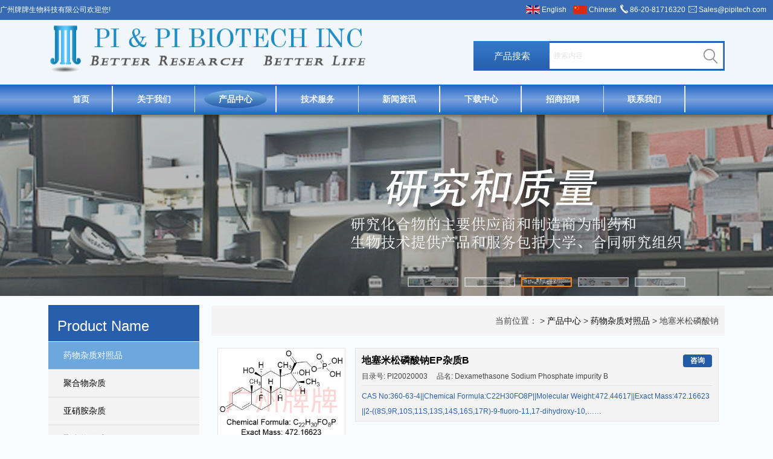

--- FILE ---
content_type: text/html; charset=utf-8
request_url: https://www.paypaytech.com/dexamethasone-sodium-phosphate.html
body_size: 5485
content:
<!doctype html>
<html>
<head>
<meta charset="utf-8">
<title>地塞米松磷酸钠-PI & PI Biotech Inc，广州牌牌生物科技有限公司</title>
<meta name="description" content="">
<meta name="keywords" content="">
<link rel="stylesheet" type="text/css" href="https://www.paypaytech.com/Data/pipitech/template/cn/SCC/css.css">
<script type="text/javascript" src="https://www.paypaytech.com/Data/pipitech/template/cn/js/jquery-1.7.2.min.js"></script>
<script type="text/javascript" src="https://www.paypaytech.com/Data/pipitech/template/cn/js/jquery.SuperSlide.2.1.js"></script>
</head>
<body>
<div class="taobu">
	<div id="gonyontop">
    	<h4>广州牌牌生物科技有限公司欢迎您!</h4>
        <div class="tk">
          <h5><img src="https://www.paypaytech.com/Data/pipitech/template/cn/images/guoqi_2.png" width="23" height="14" style="float:left; margin:9px 3px 0 3px;"/><a href="http://www.pipitech.com/">English</a></h5>
          <h5><img src="https://www.paypaytech.com/Data/pipitech/template/cn/images/guoqi_1.png" width="23" height="14" style="float:left; margin:9px 3px 0 3px;"/><a href="http://www.paypaytech.com/">Chinese</a></h5>
          <h6><img src="https://www.paypaytech.com/Data/pipitech/template/cn/images/dh_123.png" width="13" height="15" style="float:left; margin:7px 3px 0 3px;"/>86-20-81716320</h6>
          <h7><img src="https://www.paypaytech.com/Data/pipitech/template/cn/images/emli.png" width="14" height="11" style="float:left; margin:10px 3px 0 3px;"/><a href="mailto:Sales@pipitech.com">Sales@pipitech.com</a></h7>
        </div>
    </div>
</div>
<div class="gonyonbg">
<div id="gonyon">
	<div class="logo"><img src="https://www.paypaytech.com/Data/pipitech/template/cn/images/logo.png" width="532" height="94"></div>
    <div class=" ssl">
    <form action="https://www.paypaytech.com/products.html">
    	<div class="s1">
        	<h4>产品搜索</h4>
            <h5><input name="keyword" id="keyword" type="text" style=" outline:none; border:0px;  width: 238px; height:43px; line-height:43px; text-indent:5px; color: #fffff; margin-top:3px;" placeholder="搜索内容"></h5>
        </div>
        <div class="s2"><input type="image" src="https://www.paypaytech.com/Data/pipitech/template/cn/images/sol_2.jpg" width="35" height="49"></div>
    </form>
    </div>
</div>
</div>
<div class="dht">
    <div class="dht_a">
<ul id="nav" class="nav clearfix">
			<li class="nLi  gan"><h4><a href="https://www.paypaytech.com/">首页</a></h4>
			</li>
			<li class="nLi  gan"><h4><a href="https://www.paypaytech.com/about.html">关于我们</a></h4>
            <ul class="sub">
                <li><a href="https://www.paypaytech.com/company-profile.html">公司简介</a></li>
                <li><a href="https://www.paypaytech.com/products-and-services.html">产品与服务</a></li>
                <li><a href="https://www.paypaytech.com/lab-and-equipment.html">实验室与仪器</a></li>
                <li><a href="https://www.paypaytech.com/personnel-and-technology.html">人员及技术</a></li>
                <li><a href="https://www.paypaytech.com/r-d-power.html">公司文化</a></li>
                <li><a href="https://www.paypaytech.com/_56801.html">公司资质</a></li>
            </ul>
			</li>
			<li class="nLi on gan"><h4><a href="https://www.paypaytech.com/products.html">产品中心</a></h4>
            <ul class="sub">
                <li><a href="https://www.paypaytech.com/drug-impurities.html">药物杂质对照品</a></li>
                <li><a href="https://www.paypaytech.com/polymer-impurities.html">聚合物杂质</a></li>
                <li><a href="https://www.paypaytech.com/nitrosamine-impurities.html">亚硝胺杂质</a></li>
                <li><a href="https://www.paypaytech.com/microsphere.html">聚合物微球</a></li>
                <li><a href="https://www.paypaytech.com/highly-pure-natural-compounds.html">天然产物</a></li>
                <li><a href="https://www.paypaytech.com/apis-intermediates.html">原料药和中间体</a></li>
                <li><a href="https://www.paypaytech.com/pi-high-effcient-pumps.html">PI高效分离设备</a></li>
                <li><a href="https://www.paypaytech.com/pi-efficient-columns.html">PI高效色谱柱</a></li>
                <li><a href="https://www.paypaytech.com/pi-effcient-separation-material.html">PI高效分离材料</a></li>
                <li><a href="https://www.paypaytech.com/highly-pure-natural-compounds_57557.html">高纯天然化合物</a></li>
            </ul>
			</li>
			<li class="nLi  gan"><h4><a href="https://www.paypaytech.com/service.html">技术服务</a></h4>
            <ul class="sub">
                <li><a href="https://www.paypaytech.com/一致性评价项目研究.html">一致性评价项目研究</a></li>
                <li><a href="https://www.paypaytech.com/聚合物杂质研究.html">聚合物杂质研究</a></li>
                <li><a href="https://www.paypaytech.com/基因毒性杂质研究.html">基因毒性杂质研究</a></li>
                <li><a href="https://www.paypaytech.com/方法学开发与验证.html">方法学开发与验证</a></li>
                <li><a href="https://www.paypaytech.com/元素杂质研究.html">元素杂质研究</a></li>
                <li><a href="https://www.paypaytech.com/质谱分析研究.html">质谱分析研究</a></li>
                <li><a href="https://www.paypaytech.com/未知杂质和专属杂质研究.html">未知杂质和专属杂质研究</a></li>
                <li><a href="https://www.paypaytech.com/溶剂残留分析.html">溶剂残留分析</a></li>
                <li><a href="https://www.paypaytech.com/2d—hplc—qe—orbitrip—m.html">2D—HPLC—QE—MS</a></li>
                <li><a href="https://www.paypaytech.com/晶型及其工艺研究.html">晶型及其工艺研究</a></li>
                <li><a href="https://www.paypaytech.com/工艺优化研究.html">工艺优化研究</a></li>
                <li><a href="https://www.paypaytech.com/海外注册分析测试.html">海外注册分析测试</a></li>
                <li><a href="https://www.paypaytech.com/包材相容性测试.html">包材相容性测试</a></li>
                <li><a href="https://www.paypaytech.com/发补文件补充研究.html">发补文件补充研究</a></li>
                <li><a href="https://www.paypaytech.com/药学研究.html">药学研究</a></li>
                <li><a href="https://www.paypaytech.com/结构鉴定.html">结构鉴定</a></li>
                <li><a href="https://www.paypaytech.com/质谱分析.html">质谱测试</a></li>
                <li><a href="https://www.paypaytech.com/含量标定.html">含量标定</a></li>
                <li><a href="https://www.paypaytech.com/gc—ms—ms.html">GC—MS—MS</a></li>
                <li><a href="https://www.paypaytech.com/红外光谱分析.html">红外光谱分析</a></li>
                <li><a href="https://www.paypaytech.com/tga和dta分析.html">TGA和DTA分析</a></li>
                <li><a href="https://www.paypaytech.com/稳定性试验.html">稳定性试验</a></li>
                <li><a href="https://www.paypaytech.com/核磁共振光谱分析.html">核磁共振光谱分析</a></li>
                <li><a href="https://www.paypaytech.com/order-guide.html">定制服务</a></li>
                <li><a href="https://www.paypaytech.com/after-sale-service.html">售后服务</a></li>
            </ul>
			</li>
			<li class="nLi  gan"><h4><a href="https://www.paypaytech.com/news.html">新闻资讯</a></h4>
            <ul class="sub">
                <li><a href="https://www.paypaytech.com/company-news.html">公司新闻</a></li>
                <li><a href="https://www.paypaytech.com/industry-news.html">行业新闻</a></li>
                <li><a href="https://www.paypaytech.com/other-news.html">其他新闻</a></li>
            </ul>
			</li>
			<li class="nLi  gan"><h4><a href="https://www.paypaytech.com/download.html">下载中心</a></h4>
			</li>
			<li class="nLi  gan"><h4><a href="https://www.paypaytech.com/human-resources.html">招商招聘</a></h4>
            <ul class="sub">
                <li><a href="https://www.paypaytech.com/扫经销商.html">招经销商</a></li>
                <li><a href="https://www.paypaytech.com/social-recruitment.html">常年招聘</a></li>
                <li><a href="https://www.paypaytech.com/campus-recruitment.html">校园招聘</a></li>
            </ul>
			</li>
			<li class="nLi  gan"><h4><a href="https://www.paypaytech.com/contact.html">联系我们</a></h4>
			</li>
</ul>
<script id="jsID" type="text/javascript">
    jQuery("#nav").slide({ 
        type:"menu",// 效果类型，针对菜单/导航而引入的参数（默认slide）
        titCell:".nLi", //鼠标触发对象
        targetCell:".sub", //titCell里面包含的要显示/消失的对象
        effect:"slideDown", //targetCell下拉效果
        delayTime:300 , //效果时间
        triggerTime:0, //鼠标延迟触发时间（默认150）
        returnDefault:true //鼠标移走后返回默认状态，例如默认频道是“预告片”，鼠标移走后会返回“预告片”（默认false）
    });
</script>
</div>
</div>

<div class="fullSlides">
<div class="bd">
	<ul>
<li style="background:url('/Data/pipitechcn/upload/image/sha_1.jpg') center 0 no-repeat;"><a href="#"></a></li>
<li style="background:url('/Data/pipitechcn/upload/image/sha_2.jpg') center 0 no-repeat;"><a href="#"></a></li>
<li style="background:url('/Data/pipitechcn/upload/image/sha_3.jpg') center 0 no-repeat;"><a href="#"></a></li>
<li style="background:url('/Data/pipitechcn/upload/image/sha_4.jpg') center 0 no-repeat;"><a href="#"></a></li>
<li style="background:url('/Data/pipitechcn/upload/image/sha_5.jpg') center 0 no-repeat;"><a href="#"></a></li>
	</ul>
</div>
<div class="hd">
	<ul>
		<li><img src="/Data/pipitechcn/upload/image/sha_1.jpg" /></li>
		<li><img src="/Data/pipitechcn/upload/image/sha_2.jpg" /></li>
		<li><img src="/Data/pipitechcn/upload/image/sha_3.jpg" /></li>
		<li><img src="/Data/pipitechcn/upload/image/sha_4.jpg" /></li>
		<li><img src="/Data/pipitechcn/upload/image/sha_5.jpg" /></li>
	</ul>
</div>
</div>
<script type="text/javascript">
	jQuery(".fullSlides").slide({ titCell:".hd li", mainCell:".bd ul", effect:"fold",  autoPlay:true, delayTime:700 });
</script>
<div id="gonyon">
  <div class="wql">
    	<div class="wka">
        	<div class="wkb">Product Name</div>
            <div class="wkd">
            	<ul>
    <li class=ao><a href="https://www.paypaytech.com/drug-impurities.html">药物杂质对照品</a></li>
    <li ><a href="https://www.paypaytech.com/polymer-impurities.html">聚合物杂质</a></li>
    <li ><a href="https://www.paypaytech.com/nitrosamine-impurities.html">亚硝胺杂质</a></li>
    <li ><a href="https://www.paypaytech.com/microsphere.html">聚合物微球</a></li>
    <li ><a href="https://www.paypaytech.com/highly-pure-natural-compounds.html">天然产物</a></li>
    <li ><a href="https://www.paypaytech.com/apis-intermediates.html">原料药和中间体</a></li>
    <li ><a href="https://www.paypaytech.com/pi-high-effcient-pumps.html">PI高效分离设备</a></li>
    <li ><a href="https://www.paypaytech.com/pi-efficient-columns.html">PI高效色谱柱</a></li>
    <li ><a href="https://www.paypaytech.com/pi-effcient-separation-material.html">PI高效分离材料</a></li>
    <li ><a href="https://www.paypaytech.com/highly-pure-natural-compounds_57557.html">高纯天然化合物</a></li>
                </ul>
            </div>
        </div>
    </div>
    <div class="mpo_sa">
        <div class="mpo">
            <div class="pa">当前位置：         > <a href="https://www.paypaytech.com/products.html">产品中心</a>
         > <a href="https://www.paypaytech.com/drug-impurities.html">药物杂质对照品</a>
         > 地塞米松磷酸钠</div>
</div>
<div class="product">
<div class="pk">
<div class="ps" style="text-align: center;"><a href="https://www.paypaytech.com/dexamethasone-ep-impurity-b.html"><img src="/Data/pipitech/upload/image/20221008/DexamethasoneImpurityB(EP).jpg" style="border:solid 1px #e3e3e3;"></a></div>
<div class="pt">
<dl>
    <dd><a href="https://www.paypaytech.com/dexamethasone-ep-impurity-b.html">地塞米松磷酸钠EP杂质B</a><a class="toshop" href="https://www.paypaytech.com/contact.html" target="_blank">咨询</a></dd>
    <dt>目录号: PI20020003&nbsp;&nbsp;&nbsp;&nbsp; 品名: Dexamethasone Sodium Phosphate impurity B</dt>
    <div class="psa">
        CAS No:360-63-4||Chemical Formula:C22H30FO8P||Molecular Weight:472.44617||Exact Mass:472.16623	||2-((8S,9R,10S,11S,13S,14S,16S,17R)-9-fluoro-11,17-dihydroxy-10,……
    </div>
</dl>
</div>
</div>
<div class="pk">
<div class="ps" style="text-align: center;"><a href="https://www.paypaytech.com/dexamethasone-sodium-phosphate-usp-impurity-b.html"><img src="/Data/pipitech/upload/image/20221008/DexamethasoneSodiumPhosphateUSPImpurityB.jpg" style="border:solid 1px #e3e3e3;"></a></div>
<div class="pt">
<dl>
    <dd><a href="https://www.paypaytech.com/dexamethasone-sodium-phosphate-usp-impurity-b.html">地塞米松磷酸钠USP杂质B</a><a class="toshop" href="https://www.paypaytech.com/contact.html" target="_blank">咨询</a></dd>
    <dt>目录号: PI20020016&nbsp;&nbsp;&nbsp;&nbsp; 品名: Dexamethasone Sodium Phosphate USP Impurity B</dt>
    <div class="psa">
        CAS No:N/A||Chemical Formula:C22H30FO8P||Molecular Weight:472.44097||Exact Mass:472.16623||9-Fluoro-11β,17,21-trihydroxy-16β-methyl-16(17)a-homopregna-1,4-diene……
    </div>
</dl>
</div>
</div>
<div class="pk">
<div class="ps" style="text-align: center;"><a href="https://www.paypaytech.com/dexamethasone-sodium-phosphate-usp-impurity-e.html"><img src="/Data/pipitech/upload/image/20221008/DexamethasoneSodiumPhosphateUSPImpurityE.jpg" style="border:solid 1px #e3e3e3;"></a></div>
<div class="pt">
<dl>
    <dd><a href="https://www.paypaytech.com/dexamethasone-sodium-phosphate-usp-impurity-e.html">地塞米松磷酸钠USP杂质E</a><a class="toshop" href="https://www.paypaytech.com/contact.html" target="_blank">咨询</a></dd>
    <dt>目录号: PI20020019&nbsp;&nbsp;&nbsp;&nbsp; 品名: Dexamethasone Sodium Phosphate USP Impurity E</dt>
    <div class="psa">
        CAS No:N/A ||Chemical Formula:C23H31FO5 ||Molecular Weight:406.49440 ||Exact Mass:406.21555 ||Ethyl11β,17α-dihydroxy-9-fluoro-16α-methylandrostane-1,4-diene-3-o……
    </div>
</dl>
</div>
</div>
<div class="pk">
<div class="ps" style="text-align: center;"><a href="https://www.paypaytech.com/dexamethasone-sodium-phosphate-usp-impurity-f.html"><img src="/Data/pipitech/upload/image/20221008/DexamethasoneSodiumPhosphateUSPImpurityF.jpg" style="border:solid 1px #e3e3e3;"></a></div>
<div class="pt">
<dl>
    <dd><a href="https://www.paypaytech.com/dexamethasone-sodium-phosphate-usp-impurity-f.html">地塞米松磷酸钠USP杂质F</a><a class="toshop" href="https://www.paypaytech.com/contact.html" target="_blank">咨询</a></dd>
    <dt>目录号: PI20020020&nbsp;&nbsp;&nbsp;&nbsp; 品名: Dexamethasone Sodium Phosphate USP Impurity F</dt>
    <div class="psa">
        CAS No:37927-01-8 ||Chemical Formula:C21H27FO5 ||Molecular Weight:378.4404 ||Exact Mass:378.18425||9-Fluoro-11β,17α-dihydroxy-16α-methylandrosta-1,4-diene-3-one……
    </div>
</dl>
</div>
</div>
<div class="pk">
<div class="ps" style="text-align: center;"><a href="https://www.paypaytech.com/dexamethasone-dipropionate.html"><img src="/Data/pipitech/upload/image/20221008/DexamethasoneDipropionate.jpg" style="border:solid 1px #e3e3e3;"></a></div>
<div class="pt">
<dl>
    <dd><a href="https://www.paypaytech.com/dexamethasone-dipropionate.html">地塞米松二丙酸酯</a><a class="toshop" href="https://www.paypaytech.com/contact.html" target="_blank">咨询</a></dd>
    <dt>目录号: PI20020021&nbsp;&nbsp;&nbsp;&nbsp; 品名: Dexamethasone Dipropionate</dt>
    <div class="psa">
        CAS No:55541-30-5||Chemical Formula:C28H37FO7||Molecular Weight:504.59540	||Exact Mass:504.25233||(8S,9R,10S,11S,13S,14S,16R,17R)-9-fluoro-11-hydroxy-10,13,16-t……
    </div>
</dl>
</div>
</div>
</div>

</div>
</div>

<div class="bottom">
	<div class="dhlm">
    	<ul>
        	<li><a href="https://www.paypaytech.com/">首页</a></li>
        	<li><a href="https://www.paypaytech.com/about.html">关于我们</a></li>
        	<li><a href="https://www.paypaytech.com/products.html">产品中心</a></li>
        	<li><a href="https://www.paypaytech.com/service.html">技术服务</a></li>
        	<li><a href="https://www.paypaytech.com/news.html">新闻资讯</a></li>
        	<li><a href="https://www.paypaytech.com/download.html">下载中心</a></li>
        	<li><a href="https://www.paypaytech.com/human-resources.html">招商招聘</a></li>
        	<li><a href="https://www.paypaytech.com/contact.html">联系我们</a></li>
        </ul>
    </div>
    <div class="xi"></div>
    <div class="fott">
    	<p>
    <span style="color: #000000;"></span>
</p>
<p>
    Copyright ©2009-2026 广州牌牌生物科技有限公司 版权所有
</p>
<p>
    所有产品仅用于科学研究，不得用于人体或动物实验。
</p>
<p>
    电话: 020-81716320 传真: 020-81716319 E-mail: Sales@pipitech.com&nbsp; 地址： 广东省广州市黄埔区瑞祥路2号心宝科技产业园
</p>
<p>
    <br/>
</p>
    		<div style="100%;margin:0 auto; padding:0 0; ">
<a target="_blank" href="https://www.beian.gov.cn/portal/registerSystemInfo?recordcode=44011602000398" style="display:inline-block;text-decoration:none;height:20px;line-height:20px;">
<img src="https://www.paypaytech.com/Data/pipitech/template/cn/images/beian.png" style="float:left; "/><p style="float:left;height:20px;line-height:20px;margin: 0px 0px 0px 5px; color:#fff;">粤公网安备 44011602000398号</p></a>
    </div>
    </div>
</div>

    

    

</body>
</html>